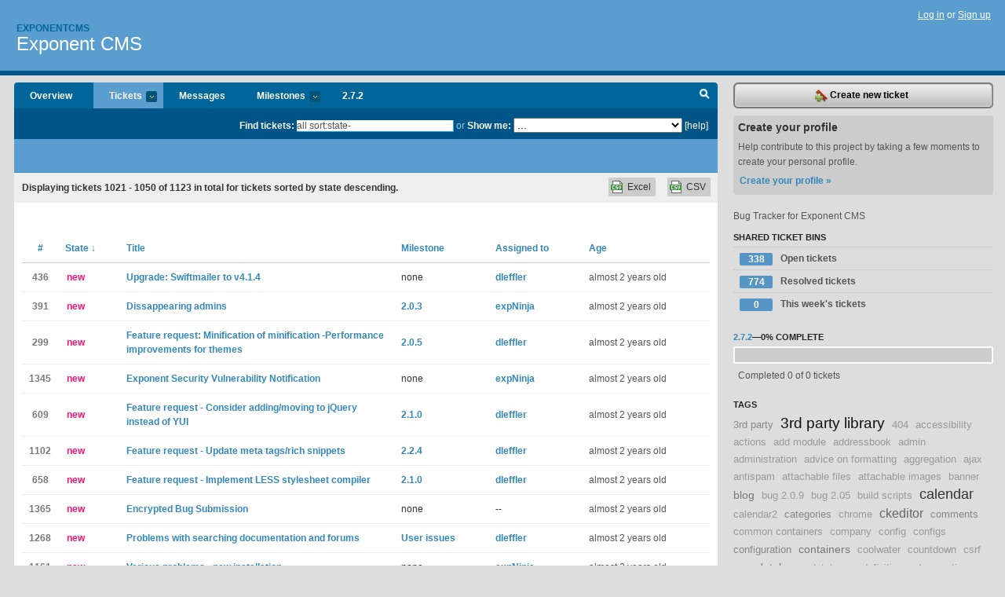

--- FILE ---
content_type: text/html; charset=utf-8
request_url: https://exponentcms.lighthouseapp.com/projects/61783-exponent-cms/tickets/bins?page=35&q=all+sort%3Astate-
body_size: 17721
content:
<!DOCTYPE html PUBLIC "-//W3C//DTD XHTML 1.0 Transitional//EN"
	"http://www.w3.org/TR/xhtml1/DTD/xhtml1-transitional.dtd">
<html xmlns="http://www.w3.org/1999/xhtml" xml:lang="en" lang="en">
<head>
  <script type="text/javascript" charset="utf-8">document.getElementsByTagName('html')[0].className = 'csshidden';</script>
  <meta http-equiv="Content-type" content="text/html; charset=utf-8" />
  <meta name="csrf-param" content="authenticity_token"/>
<meta name="csrf-token" content="43928b84322f93a2ea7819bfdc1f60b573c2c47ead8e9848ca6c0b604c3ecaa0"/>
  <title>Tickets - Exponent CMS - exponentcms</title>
  <link rel="shortcut icon" href="/images/lh2/app/favicon.gif" type="image/gif" />

  <link href="&#47;stylesheets&#47;all.css?1695795671" media="screen" rel="stylesheet" type="text/css" />

  <script src="/javascripts/all.js?1695795671" type="text/javascript"></script>
  <script src="/javascripts/lh2/application.js?1695795671" type="text/javascript"></script>

  <script src="/javascripts/code.js?1695795671" type="text/javascript"></script>

  
  <style type="text/css">
    
  </style>
  <!--[if lt IE 7]>
    <link href="&#47;stylesheets&#47;lh2&#47;curb-stomp.css?1695795671" media="screen" rel="stylesheet" type="text/css" />
  <![endif]-->
  <!--[if IE 7]>
    <link href="&#47;stylesheets&#47;lh2&#47;ie7.css?1695795671" media="screen" rel="stylesheet" type="text/css" />
  <![endif]-->
  <link href="&#47;stylesheets&#47;lh2&#47;print.css?1695795671" media="print" rel="stylesheet" type="text/css" />
  <script type="text/javascript" charset="utf-8">
    if(typeof Lighthouse == 'undefined')
      var Lighthouse = {};

      Lighthouse.authenticityToken = '43928b84322f93a2ea7819bfdc1f60b573c2c47ead8e9848ca6c0b604c3ecaa0';
  </script>

    
    <link href="https://exponentcms.lighthouseapp.com/projects/61783-exponent-cms/events.atom" rel="alternate" title="Exponent CMS events" type="application/atom+xml" />
  
  <script type="text/javascript" charset="utf-8">
    document.observe('dom:loaded', function() {
      Lighthouse.init();
      var flashNotice = "";
      var flashError  = "";
      if(flashNotice) Flash.notice(flashNotice, true);
      if(flashError)  Flash.errors(flashError, true);
      
    });
   
  </script>
</head>
<body class="webkit tickets-index">
  <!-- container -->
  <div id="container">
    <!-- header -->
    <div id="header" class="clear">
      <ul id="sec-nav">
      </ul>
      <div id="titles">
        <h1>
            <strong id="account-name"><a href="/">Exponentcms</a></strong>
            <a href="/projects/61783-exponent-cms" class="pname">Exponent CMS</a>
        </h1>
      </div>
        <span class="signin">
          <a href="https://lighthouseapp.com/login?to=https%3A%2F%2Fexponentcms.lighthouseapp.com%2Fprojects%2F61783-exponent-cms%2Ftickets%2Fbins%3Fpage%3D35%26q%3Dall%2Bsort%253Astate-">Log in</a> or
          <a href="/users/new?to=https%3A%2F%2Fexponentcms.lighthouseapp.com%2Fprojects%2F61783-exponent-cms%2Ftickets%2Fbins%3Fpage%3D35%26q%3Dall%2Bsort%253Astate-">Sign up</a>
        </span>
    </div>
    <!-- /header -->

    <!-- content -->
    <div id="content">
      
      <!-- main -->
      <div id="main">
        <div id="project-nav">
          <ul>

                <li  class="submenu-tab" id="t-proj">
          <a href="/projects/61783-exponent-cms/overview" title="Overview for the Exponent CMS project">Overview</a>
                </li>
              <li class="submenu-tab selected" id="t-menu">
              <a href="/projects/61783-exponent-cms/tickets">Tickets <em>more</em></a>
                <ul class="submenu wbadges" style="display:none">
                  <li class="bin shared" id="menu_ticket_bin_216622">
<a href="/projects/61783-exponent-cms/tickets/bins/216622" title="Query: state:open">                      <span class="badge">338</span>
                      Open tickets
</a>                  </li>
                  <li class="bin shared" id="menu_ticket_bin_216623">
<a href="/projects/61783-exponent-cms/tickets/bins/216623" title="Query: state:resolved">                      <span class="badge">774</span>
                      Resolved tickets
</a>                  </li>
                  <li class="bin shared" id="menu_ticket_bin_216624">
<a href="/projects/61783-exponent-cms/tickets/bins/216624" title="Query: created:&#39;this week&#39;">                      <span class="badge">0</span>
                      This week&#39;s tickets
</a>                  </li>
                    <li><a href="/projects/61783-exponent-cms/tickets?q=all">All tickets</a></li>
                    <li><a href="/projects/61783-exponent-cms/tickets?q=created%3Atoday">Today&#39;s tickets</a></li>
                    <li><a href="/projects/61783-exponent-cms/tickets?q=watched%3Ame">Tickets I&#39;m watching</a></li>
                    <li><a href="/projects/61783-exponent-cms/tickets?q=responsible%3Ame">Assigned to me</a></li>
                    <li><a href="/projects/61783-exponent-cms/tickets?q=reported_by%3Ame">Reported by me</a></li>
                    <li><a href="/projects/61783-exponent-cms/tickets?q=state%3Aopen">Open tickets</a></li>
                    <li><a href="/projects/61783-exponent-cms/tickets?q=state%3Aclosed">Closed tickets</a></li>
                    <li><a href="/projects/61783-exponent-cms/tickets?q=responsible%3A%27ContentCzar%27">ContentCzar's tickets</a></li>
                    <li><a href="/projects/61783-exponent-cms/tickets?q=responsible%3A%27dleffler%27">dleffler's tickets</a></li>
                    <li><a href="/projects/61783-exponent-cms/tickets?q=responsible%3A%27expNinja%27">expNinja's tickets</a></li>
                    <li><a href="/projects/61783-exponent-cms/tickets?q=responsible%3A%27fred+%28at+oicgroup%29%27">fred (at oicgroup)'s tickets</a></li>
                    <li><a href="/projects/61783-exponent-cms/tickets?q=responsible%3A%27pebcak_error%27">pebcak_error's tickets</a></li>
                    <li><a href="/projects/61783-exponent-cms/tickets?q=responsible%3A%27rasseljandavid+%28at+gmail%29%27">rasseljandavid (at gmail)'s tickets</a></li>
                    <li><a href="/projects/61783-exponent-cms/tickets?q=responsible%3A%27rob+%28at+triple-8%29%27">rob (at triple-8)'s tickets</a></li>
                    <li><a href="/projects/61783-exponent-cms/tickets?q=responsible%3A%27Ron+Miller%27">Ron Miller's tickets</a></li>
                </ul>
              </li>
              <li><a href="/projects/61783-exponent-cms/messages">Messages</a></li>
              <li class="submenu-tab" id="t-milestone">
                <a href="/projects/61783-exponent-cms/milestones/all">Milestones <em>more</em></a>
                <ul class="submenu wbadges" style="display:none">
                  <li>
<a href="/projects/61783-exponent-cms/milestones/242331-272">                      <span class="badge">0</span>
                      2.7.2
</a>                  </li>
                  <li>
<a href="/projects/61783-exponent-cms/milestones/230879-300">                      <span class="badge">6</span>
                      3.5.0
</a>                  </li>
                  <li>
<a href="/projects/61783-exponent-cms/milestones/203192-user-issue">                      <span class="badge">20</span>
                      User issues
</a>                  </li>
                </ul>
              </li>

            <li>
                <a href="/projects/61783-exponent-cms/milestones/current">2.7.2</a>
            </li>
            <li id="quick-search"><a href="#" onclick="$('quick-search-bar').toggle(); $('q').focus(); return false">Search</a></li>
          </ul>
        </div>

        <div id="quick-search-bar" style="">
<form action="/projects/61783-exponent-cms/tickets" id="search-form" method="get">            <label for="q">Find tickets:</label> <input type="search" id="q" name="q" value="all sort:state-" />
              or <label>Show me:</label> <select id="filter" name="filter"><option value="">...</option>
<option value="all">All tickets</option>
<option value="created:today">Today&#39;s tickets</option>
<option value="watched:me">Tickets I&#39;m watching</option>
<option value="responsible:me">Assigned to me</option>
<option value="reported_by:me">Reported by me</option>
<option value="state:open">Open tickets</option>
<option value="state:closed">Closed tickets</option>
<option value="responsible:&#39;ContentCzar&#39;">ContentCzar's tickets</option>
<option value="responsible:&#39;dleffler&#39;">dleffler's tickets</option>
<option value="responsible:&#39;expNinja&#39;">expNinja's tickets</option>
<option value="responsible:&#39;fred (at oicgroup)&#39;">fred (at oicgroup)'s tickets</option>
<option value="responsible:&#39;pebcak_error&#39;">pebcak_error's tickets</option>
<option value="responsible:&#39;rasseljandavid (at gmail)&#39;">rasseljandavid (at gmail)'s tickets</option>
<option value="responsible:&#39;rob (at triple-8)&#39;">rob (at triple-8)'s tickets</option>
<option value="responsible:&#39;Ron Miller&#39;">Ron Miller's tickets</option></select>

            <a href="#search-help" id="search-help-trigger">[help]</a>
            <div id="search-help" style="display:none">
              <div class="popup">
                <h3>Keyword searching</h3>
<div class="popup-content">
  <table class="help-tbl" cellspacing="0" cellpadding="0">
    <tr>
      <th>Type</th>
      <th>To find</th>
    </tr>
    <tr>
      <td class="query">responsible:me</td>
      <td>tickets assigned to you</td>
    </tr>
    <tr>
      <td class="query">tagged:"@high"</td>
      <td>tickets tagged @high</td>
    </tr>
    <tr>
      <td class="query">milestone:next</td>
      <td>tickets in the upcoming milestone</td>
    </tr>
    <tr>
      <td class="query">state:invalid</td>
      <td>tickets with the state invalid</td>
    </tr>
    <tr>
      <td class="query">created:"last week"</td>
      <td>tickets created last week</td>
    </tr>
    <tr>
      <td class="query">sort:number, importance, updated</td>
      <td>tickets sorted by #, importance or updated</td>
    </tr>
    <tr>
      <td colspan="2">Combine keywords for powerful searching.</td>
    </tr>
    <tr class="plinks">
      <td colspan="2"><a href="http://help.lighthouseapp.com/faqs/getting-started/how-do-i-search-for-tickets?sso=">Use advanced searching &raquo;</a></td>
    </tr>
  </table>
</div>
              </div>
            </div>
</form>        </div>

        <div id="action-nav">
          <ul class="clear">
            


          </ul>
        </div>

        <div id="flashes">
          <div id="flash-errors" style="display:none"></div>
          <div id="flash-notice" style="display:none"></div>
        </div>
        <div id="page-top">
          

        </div>
        <div id="main-content" class="clear">
          



  <div class="sentence">
    <div id="search-sentence">Displaying tickets <b>1021&nbsp;-&nbsp;1050</b> of <b>1123</b> in total for tickets sorted by state descending.</div>
    <a class="csv" href="/projects/61783-exponent-cms/tickets.csv?limit=200&amp;page=35&amp;q=all+sort%3Astate-">CSV</a>
    <a class="csv excel" href="/projects/61783-exponent-cms/tickets.csv?excel=1&amp;limit=200&amp;page=35&amp;q=all+sort%3Astate-">Excel</a>
  </div>

<form action="/projects/61783-exponent-cms/tickets/bulk_edit" class="bulk-form" method="post"><div style="margin:0;padding:0;display:inline"><input name="authenticity_token" type="hidden" value="43928b84322f93a2ea7819bfdc1f60b573c2c47ead8e9848ca6c0b604c3ecaa0" /></div>    

    

<div id="ticket-list-wrapper" class="data-list hidden">
  <table cellspacing="0" cellpadding="0"  class="data issues">
    <thead>
      <tr>
        <th class="bulk_check_header"><input type="checkbox" id="edit-all-toggle" /></th>
        <th class="hfirst" style="width:25px;text-align:center"><a href="/projects/61783-exponent-cms/tickets/bins?page=35&amp;q=all+sort%3Anumber" class="">#</a></th>
        <th><a href="/projects/61783-exponent-cms/tickets/bins?page=35&amp;q=all+sort%3Astate%2B" class="sorted">State <span class='desc'>&darr;</span></a></th>
        <th><a href="/projects/61783-exponent-cms/tickets/bins?page=35&amp;q=all+sort%3Atitle" class="">Title</a></th>
        <th>
            <a href="/projects/61783-exponent-cms/tickets/bins?page=35&amp;q=all+sort%3Amilestone" class="">Milestone</a>
        </th>
        <th><a href="/projects/61783-exponent-cms/tickets/bins?page=35&amp;q=all+sort%3Aresponsible" class="">Assigned to</a></th>
        <th class="hlast">
          <a href="/projects/61783-exponent-cms/tickets/bins?page=35&amp;q=all+sort%3Aupdated" class="">Age</a>
        </th>
      </tr>
    </thead>
    <tbody id="open-tickets">
      <tr title="Swiftmailer v4.1.4 has been released, main fix is to attachments and since we don&#39;t use them, this would only be to do it as an incremental upgrade.

In particular, most of our plugins throw &#39;Trying to get property of non-object&#39;, &#39;Undefined offset&#39;, and &#39;Undefined index&#39; warnings since we don&#39;t properly check to see if the property&#47;index exists before accessing it." id="ticket-436">
        <td class="bulk_checkbox"><input class="edit-flag" id="edit_ticket_3920294" name="edit_ticket[]" type="checkbox" value="436" /></td>
        <td class="tnum" style="text-align:center"><a href="https://exponentcms.lighthouseapp.com/projects/61783/tickets/436-upgrade-swiftmailer-to-v414">436</a></td>
        <td class="ttstate"><span class="tstate" style="color:#ff1177">new</span></td>
        <td class="issue st-new"><a href="https://exponentcms.lighthouseapp.com/projects/61783/tickets/436-upgrade-swiftmailer-to-v414">Upgrade: Swiftmailer to v4.1.4</a></td>
        <td>none</td>
        <td><a href="/users/138454">dleffler</a></td>
        <td class="date">almost 2 years old</td>
      </tr>
      <tr title="I have two sites now that report that admin privs (administrator checked in user screen) disappear mysteriously. this happened most recently while user was creating new users on the system." id="ticket-391">
        <td class="bulk_checkbox"><input class="edit-flag" id="edit_ticket_3779751" name="edit_ticket[]" type="checkbox" value="391" /></td>
        <td class="tnum" style="text-align:center"><a href="https://exponentcms.lighthouseapp.com/projects/61783/tickets/391-dissappearing-admins">391</a></td>
        <td class="ttstate"><span class="tstate" style="color:#ff1177">new</span></td>
        <td class="issue st-new"><a href="https://exponentcms.lighthouseapp.com/projects/61783/tickets/391-dissappearing-admins">Dissappearing admins</a></td>
        <td><a href="https://exponentcms.lighthouseapp.com/projects/61783/milestones/127532-203">2.0.3</a></td>
        <td><a href="/users/119677">expNinja</a></td>
        <td class="date">almost 2 years old</td>
      </tr>
      <tr title="At least 5 requests for javascript files need to be made:

1) YUI2 js files
2) YUI3 js loader
3) src files in {script} tag for view templates
4) the individual theme&#39;s js files
5) exponent.js.php

This is 4 too many.  As for the first 4, they can easily be combined into one:

1) I recommend in expJavascript, combine the YUI2, YUI3 and src files that are passed to the minifier in one shot rather than separating them out.  i.e. the same as what is done in the CSS minifier in expCSS.
2) Also in expTheme::head you can define an optional array of javascript files for your specific theme which can also be then passed on to the minifier in expJavascript.  Alternatively you could simply pick up all the files that are located in &#47;theme..." id="ticket-299">
        <td class="bulk_checkbox"><input class="edit-flag" id="edit_ticket_3493288" name="edit_ticket[]" type="checkbox" value="299" /></td>
        <td class="tnum" style="text-align:center"><a href="https://exponentcms.lighthouseapp.com/projects/61783/tickets/299-performance-improvements-for-themes">299</a></td>
        <td class="ttstate"><span class="tstate" style="color:#ff1177">new</span></td>
        <td class="issue st-new"><a href="https://exponentcms.lighthouseapp.com/projects/61783/tickets/299-performance-improvements-for-themes">Feature request: Minification of minification -Performance improvements for themes</a></td>
        <td><a href="https://exponentcms.lighthouseapp.com/projects/61783/milestones/135010-205">2.0.5</a></td>
        <td><a href="/users/138454">dleffler</a></td>
        <td class="date">almost 2 years old</td>
      </tr>
      <tr title="Hello,

High-Tech Bridge Security Research Lab has discovered a security vulnerability in Exponent.

Preview available here: [https:&#47;&#47;www.htbridge.com&#47;advisory&#47;HTB23290](https:&#47;&#47;www.htbridge.com&#47;advisory&#47;HTB23290)

Developers can contact us by email for details: advisory (at) htbridge.com

For any questions related to this notification message - please visit our General Information &amp; Disclosure Policy page: [https:&#47;&#47;www.htbridge.com&#47;advisory&#47;disclosure_policy.html](https:&#47;&#47;www.htbridge.com&#47;advisory&#47;disclosure_policy.html)

Best regards,
High-Tech Bridge Security Research Lab" id="ticket-1345">
        <td class="bulk_checkbox"><input class="edit-flag" id="edit_ticket_7198889" name="edit_ticket[]" type="checkbox" value="1345" /></td>
        <td class="tnum" style="text-align:center"><a href="https://exponentcms.lighthouseapp.com/projects/61783/tickets/1345-exponent-security-vulnerability-notification">1345</a></td>
        <td class="ttstate"><span class="tstate" style="color:#ff1177">new</span></td>
        <td class="issue st-new"><a href="https://exponentcms.lighthouseapp.com/projects/61783/tickets/1345-exponent-security-vulnerability-notification">Exponent Security Vulnerability Notification</a></td>
        <td>none</td>
        <td><a href="/users/119677">expNinja</a></td>
        <td class="date">almost 2 years old</td>
      </tr>
      <tr title="Although YUI is more of a javascript framework, jQuery is in greater implementation and has more available code (widgets, plugins, etc...)" id="ticket-609">
        <td class="bulk_checkbox"><input class="edit-flag" id="edit_ticket_4402858" name="edit_ticket[]" type="checkbox" value="609" /></td>
        <td class="tnum" style="text-align:center"><a href="https://exponentcms.lighthouseapp.com/projects/61783/tickets/609-feature-request-consider-addingmoving-to-jquery-instead-of-yui">609</a></td>
        <td class="ttstate"><span class="tstate" style="color:#ff1177">new</span></td>
        <td class="issue st-new"><a href="https://exponentcms.lighthouseapp.com/projects/61783/tickets/609-feature-request-consider-addingmoving-to-jquery-instead-of-yui">Feature request - Consider adding&#47;moving to jQuery instead of YUI</a></td>
        <td><a href="https://exponentcms.lighthouseapp.com/projects/61783/milestones/107378-21">2.1.0</a></td>
        <td><a href="/users/138454">dleffler</a></td>
        <td class="date">almost 2 years old</td>
      </tr>
      <tr title="It appears that meta keywords are no longer used by search engines and Bing may possibly penalize your rankings if your keywords don&#39;t match your content.

Furthermore, there are some newer tags we don&#39;t support (yet) such as Authorship Markup we could easily implement as a user profile extension (Google+ account required) (rel-author, rel-me, &amp; rel-publisher)

There is also an image meta tag using og:image which is primarily used when embedding links on Facebook, but appears to also be used by Google search hits.  OR Rich Snippets https:&#47;&#47;support.google.com&#47;webmasters&#47;answer&#47;99170?hl=en&amp;ref_topic=21997" id="ticket-1102">
        <td class="bulk_checkbox"><input class="edit-flag" id="edit_ticket_5790890" name="edit_ticket[]" type="checkbox" value="1102" /></td>
        <td class="tnum" style="text-align:center"><a href="https://exponentcms.lighthouseapp.com/projects/61783/tickets/1102-feature-request-update-meta-tags-available">1102</a></td>
        <td class="ttstate"><span class="tstate" style="color:#ff1177">new</span></td>
        <td class="issue st-new"><a href="https://exponentcms.lighthouseapp.com/projects/61783/tickets/1102-feature-request-update-meta-tags-available">Feature request - Update meta tags&#47;rich snippets</a></td>
        <td><a href="https://exponentcms.lighthouseapp.com/projects/61783/milestones/183114-224">2.2.4</a></td>
        <td><a href="/users/138454">dleffler</a></td>
        <td class="date">almost 2 years old</td>
      </tr>
      <tr title="In recent discussions on irc, it was noted that we might want to begin to implement the LESS css compiler package which ehances stylesheet creation by allowing variables and treats stylesheets like Smarty uses templates for html.  LESS is used by Twitter Bootstrap and Font Awesome, but would also be useful even if used standalone.
http:&#47;&#47;lesscss.org and there is a php implementation http:&#47;&#47;leafo.net&#47;lessphp" id="ticket-658">
        <td class="bulk_checkbox"><input class="edit-flag" id="edit_ticket_4552618" name="edit_ticket[]" type="checkbox" value="658" /></td>
        <td class="tnum" style="text-align:center"><a href="https://exponentcms.lighthouseapp.com/projects/61783/tickets/658-feature-request-implement-less-stylesheet-compiler">658</a></td>
        <td class="ttstate"><span class="tstate" style="color:#ff1177">new</span></td>
        <td class="issue st-new"><a href="https://exponentcms.lighthouseapp.com/projects/61783/tickets/658-feature-request-implement-less-stylesheet-compiler">Feature request - Implement LESS stylesheet compiler</a></td>
        <td><a href="https://exponentcms.lighthouseapp.com/projects/61783/milestones/107378-21">2.1.0</a></td>
        <td><a href="/users/138454">dleffler</a></td>
        <td class="date">almost 2 years old</td>
      </tr>
      <tr title="Please provide an encrypted channel for bug submissions. Preferably via E-Mail (GPG or S&#47;MIME) or (less desired) the possibility to submit hidden tickets.

Best regards,
Julian" id="ticket-1365">
        <td class="bulk_checkbox"><input class="edit-flag" id="edit_ticket_7326125" name="edit_ticket[]" type="checkbox" value="1365" /></td>
        <td class="tnum" style="text-align:center"><a href="https://exponentcms.lighthouseapp.com/projects/61783/tickets/1365-encrypted-bug-submission">1365</a></td>
        <td class="ttstate"><span class="tstate" style="color:#ff1177">new</span></td>
        <td class="issue st-new"><a href="https://exponentcms.lighthouseapp.com/projects/61783/tickets/1365-encrypted-bug-submission">Encrypted Bug Submission</a></td>
        <td>none</td>
        <td>--</td>
        <td class="date">almost 2 years old</td>
      </tr>
      <tr title="1. When searching in the documentation, clicking to see a second page of search hits produces:

Not Found

The requested URL &#47;search&#47;search&#47;search_string&#47;featured+event&#47;__utma&#47;47371635.1590283390.1399901396.1422522450.1422540083.16&#47;__utmz&#47;47371635.1422540083.16.11.utmccn=(referral)|utmcsr=exponentcms.lighthouseapp.com|utmcct=&#47;projects&#47;61783&#47;tickets&#47;1193-menu-access-to-tabbed-text|utmcmd=referral&#47;route_sanitized&#47;1&#47;page&#47;2 was not found on this server.

Additionally, a 404 Not Found error was encountered while trying to use an ErrorDocument to handle the request.

2. Searching on forums is always taking me to the page showing patch information - see screen shot

3. If I click on the link &quot;Exponent Content Management System&quot; on thi..." id="ticket-1268">
        <td class="bulk_checkbox"><input class="edit-flag" id="edit_ticket_6586543" name="edit_ticket[]" type="checkbox" value="1268" /></td>
        <td class="tnum" style="text-align:center"><a href="https://exponentcms.lighthouseapp.com/projects/61783/tickets/1268-problems-with-searching-documentation-and-forums">1268</a></td>
        <td class="ttstate"><span class="tstate" style="color:#ff1177">new</span></td>
        <td class="issue st-new"><a href="https://exponentcms.lighthouseapp.com/projects/61783/tickets/1268-problems-with-searching-documentation-and-forums">Problems with searching documentation and forums</a></td>
        <td><a href="https://exponentcms.lighthouseapp.com/projects/61783/milestones/203192-user-issue">User issues</a></td>
        <td><a href="/users/138454">dleffler</a></td>
        <td class="date">almost 2 years old</td>
      </tr>
      <tr title="Domain name: sandtoft.slx-online.biz - development site

Patch #1 for v2.3.0 installation error at end of install:

Smarty reported: Syntax error in template &quot;&#47;home&#47;linweb30&#47;s&#47;sandtoft.slx-online.biz&#47;user&#47;htdocs&#47;framework&#47;modules&#47;administration&#47;views&#47;administration&#47;install_extension_finish.tpl&quot; on line 86 &quot;{icon button=true link$redirect text=&#39;Back&#39;|gettext}&quot; too many shorthand attributes 


Error message:

This is displayed at the bottom of the screen with error reporting on:

Warning: preg_match_all(): Compilation failed: unrecognized character after (?&lt; at offset 3 in &#47;home&#47;linweb30&#47;s&#47;sandtoft.slx-online.biz&#47;user&#47;htdocs&#47;framework&#47;core&#47;subsystems&#47;expUtil.php on line 267" id="ticket-1161">
        <td class="bulk_checkbox"><input class="edit-flag" id="edit_ticket_6183856" name="edit_ticket[]" type="checkbox" value="1161" /></td>
        <td class="tnum" style="text-align:center"><a href="https://exponentcms.lighthouseapp.com/projects/61783/tickets/1161-various-problems-new-installation">1161</a></td>
        <td class="ttstate"><span class="tstate" style="color:#ff1177">new</span></td>
        <td class="issue st-new"><a href="https://exponentcms.lighthouseapp.com/projects/61783/tickets/1161-various-problems-new-installation">Various problems - new installation</a></td>
        <td>none</td>
        <td><a href="/users/119677">expNinja</a></td>
        <td class="date">almost 2 years old</td>
      </tr>
      <tr title="If you select Showcase or Downloadable, the next item tends to run into the previous item (including add link) and the graphic tends to be repeated.

Not sure if this is only the portfolio module (or if it was induced by recent category addition)" id="ticket-505">
        <td class="bulk_checkbox"><input class="edit-flag" id="edit_ticket_4036272" name="edit_ticket[]" type="checkbox" value="505" /></td>
        <td class="tnum" style="text-align:center"><a href="https://exponentcms.lighthouseapp.com/projects/61783/tickets/505-bug-improper-text-flow-around-attached-files-all-but-gallery-portfolio-only">505</a></td>
        <td class="ttstate"><span class="tstate" style="color:#ff1177">new</span></td>
        <td class="issue st-new"><a href="https://exponentcms.lighthouseapp.com/projects/61783/tickets/505-bug-improper-text-flow-around-attached-files-all-but-gallery-portfolio-only">Bug: Improper text flow around attached files (portfolio only?)</a></td>
        <td><a href="https://exponentcms.lighthouseapp.com/projects/61783/milestones/135010-205">2.0.5</a></td>
        <td><a href="/users/138454">dleffler</a></td>
        <td class="date">almost 2 years old</td>
      </tr>
      <tr title="Though it may apply to other modules as well, it might be nice to have a &#39;delete multiple images&#39; command similar to how we add multiple images" id="ticket-1254">
        <td class="bulk_checkbox"><input class="edit-flag" id="edit_ticket_6529456" name="edit_ticket[]" type="checkbox" value="1254" /></td>
        <td class="tnum" style="text-align:center"><a href="https://exponentcms.lighthouseapp.com/projects/61783/tickets/1254-feature-request-ability-to-delete-multiple-photo-album-items-at-once">1254</a></td>
        <td class="ttstate"><span class="tstate" style="color:#ff1177">new</span></td>
        <td class="issue st-new"><a href="https://exponentcms.lighthouseapp.com/projects/61783/tickets/1254-feature-request-ability-to-delete-multiple-photo-album-items-at-once">Feature request: ability to delete multiple photo album items at once</a></td>
        <td><a href="https://exponentcms.lighthouseapp.com/projects/61783/milestones/207554-233">2.3.3</a></td>
        <td><a href="/users/138454">dleffler</a></td>
        <td class="date">almost 2 years old</td>
      </tr>
      <tr title="Debugging lead me to a 400 Bad Request that was from the combined files being sent to the minifier.  For some reason the number of files being sent to it is too high for it.  Changing the following in exponent.js.php fixes it for me:

EXPONENT.YUI3_CONFIG = {
    combine:&lt;?php echo (MINIFY==1)?1:0; ?&gt;,

To:

EXPONENT.YUI3_CONFIG = {
    combine:false," id="ticket-348">
        <td class="bulk_checkbox"><input class="edit-flag" id="edit_ticket_3669426" name="edit_ticket[]" type="checkbox" value="348" /></td>
        <td class="tnum" style="text-align:center"><a href="https://exponentcms.lighthouseapp.com/projects/61783/tickets/348-yui-javascript-breaks-in-my-201-install-exponentjsphp">348</a></td>
        <td class="ttstate"><span class="tstate" style="color:#ff1177">new</span></td>
        <td class="issue st-new"><a href="https://exponentcms.lighthouseapp.com/projects/61783/tickets/348-yui-javascript-breaks-in-my-201-install-exponentjsphp">YUI Javascript breaks in my 2.0.1 install (exponent.js.php)</a></td>
        <td>none</td>
        <td><a href="/users/119677">expNinja</a></td>
        <td class="date">almost 2 years old</td>
      </tr>
      <tr title="Since bootstrap2&#47;3 themes (and the core css files) depend on the less compiler working, we need to check for the creation of css folder and files if needed.  Many of the associated css folders are not shipped empty and are created on the fly by the compilation. We also don&#39;t&#39; seem to throw out a warning if we&#39;re unable to create the folder&#47;copy the file and should do so.

* add sanity check which determines if a new css folder can be created and a new css file copied into that folder
* add a development warning if the css file isn&#39;t copied into place after compilation" id="ticket-1350">
        <td class="bulk_checkbox"><input class="edit-flag" id="edit_ticket_7229363" name="edit_ticket[]" type="checkbox" value="1350" /></td>
        <td class="tnum" style="text-align:center"><a href="https://exponentcms.lighthouseapp.com/projects/61783/tickets/1350-feature-request-need-sanity-check-for-creation-of-css-folderfile">1350</a></td>
        <td class="ttstate"><span class="tstate" style="color:#ff1177">new</span></td>
        <td class="issue st-new"><a href="https://exponentcms.lighthouseapp.com/projects/61783/tickets/1350-feature-request-need-sanity-check-for-creation-of-css-folderfile">Feature request: need sanity check for creation of css folder&#47;file</a></td>
        <td><a href="https://exponentcms.lighthouseapp.com/projects/61783/milestones/218014-238">2.3.8</a></td>
        <td><a href="/users/138454">dleffler</a></td>
        <td class="date">almost 2 years old</td>
      </tr>
      <tr title="Working to get more of the a tags&#47;links converted to become true bootstrap buttons" id="ticket-1101">
        <td class="bulk_checkbox"><input class="edit-flag" id="edit_ticket_5781428" name="edit_ticket[]" type="checkbox" value="1101" /></td>
        <td class="tnum" style="text-align:center"><a href="https://exponentcms.lighthouseapp.com/projects/61783/tickets/1101-feature-request-better-bootstrap-button-integration">1101</a></td>
        <td class="ttstate"><span class="tstate" style="color:#ff1177">new</span></td>
        <td class="issue st-new"><a href="https://exponentcms.lighthouseapp.com/projects/61783/tickets/1101-feature-request-better-bootstrap-button-integration">Feature request - Better bootstrap &#39;button&#39; integration</a></td>
        <td><a href="https://exponentcms.lighthouseapp.com/projects/61783/milestones/183114-224">2.2.4</a></td>
        <td><a href="/users/138454">dleffler</a></td>
        <td class="date">almost 2 years old</td>
      </tr>
      <tr title="By reading the following link I was able to generate a csv file that I thought I could use to import products. [http:&#47;&#47;docs.exponentcms.org&#47;docs&#47;import-products](http:&#47;&#47;docs.exponentcms.org&#47;docs&#47;import-products)

I inserted my information into the csv but I&#39;m not sure what goes in some of the fields. These fields are currently blank: parent_id, child_rank, meta_title, meta_keywords. With the fields being blank the import process won&#39;t complete.

Also when I turned error reporting on I get the following error message:

@@@ html
Warning: Creating default object from empty value in &#47;home&#47;shevet0&#47;buyplasmaparts.com&#47;framework&#47;modules&#47;ecommerce&#47;controllers&#47;storeController.php on line 2581
@@@" id="ticket-1270">
        <td class="bulk_checkbox"><input class="edit-flag" id="edit_ticket_6594484" name="edit_ticket[]" type="checkbox" value="1270" /></td>
        <td class="tnum" style="text-align:center"><a href="https://exponentcms.lighthouseapp.com/projects/61783/tickets/1270-importing-products-from-csv">1270</a></td>
        <td class="ttstate"><span class="tstate" style="color:#ff1177">new</span></td>
        <td class="issue st-new"><a href="https://exponentcms.lighthouseapp.com/projects/61783/tickets/1270-importing-products-from-csv">Importing Products from CSV</a></td>
        <td>none</td>
        <td><a href="/users/119677">expNinja</a></td>
        <td class="date">almost 2 years old</td>
      </tr>
      <tr title="We need to update our toolbar configurations to the new v4 style (even though the v3 style still works) since it prevents custom plugins from working.

Both the old and new format should work in the custom configuration though." id="ticket-1025">
        <td class="bulk_checkbox"><input class="edit-flag" id="edit_ticket_5415092" name="edit_ticket[]" type="checkbox" value="1025" /></td>
        <td class="tnum" style="text-align:center"><a href="https://exponentcms.lighthouseapp.com/projects/61783/tickets/1025-feature-request-update-ckeditor-toolbar-configuraton-to-new-v4-format">1025</a></td>
        <td class="ttstate"><span class="tstate" style="color:#ff1177">new</span></td>
        <td class="issue st-new"><a href="https://exponentcms.lighthouseapp.com/projects/61783/tickets/1025-feature-request-update-ckeditor-toolbar-configuraton-to-new-v4-format">Feature request - Update ckeditor toolbar configuraton to new v4 format</a></td>
        <td><a href="https://exponentcms.lighthouseapp.com/projects/61783/milestones/170212-221">2.2.1</a></td>
        <td><a href="/users/138454">dleffler</a></td>
        <td class="date">almost 2 years old</td>
      </tr>
      <tr title="When I updated to the new version of exponent, I went through the user access to make sure everything was correct.  Removed old users access, that kind of thing.  I also made sure the current users belonged to the group account for access to the site.  The group user settings were off for the pages but the users were still part of the group.  I set each of the pages to be part of the group again. However, when I log in as a regular user (i.e. non-administrator), I cannot see the tab pages.  All that is showing is the home page.  When I log in as administrator, everything is there.  Am I missing a step for my users to be able to see the pages?" id="ticket-1144">
        <td class="bulk_checkbox"><input class="edit-flag" id="edit_ticket_6087093" name="edit_ticket[]" type="checkbox" value="1144" /></td>
        <td class="tnum" style="text-align:center"><a href="https://exponentcms.lighthouseapp.com/projects/61783/tickets/1144-group-user-information-not-updating">1144</a></td>
        <td class="ttstate"><span class="tstate" style="color:#ff1177">new</span></td>
        <td class="issue st-new"><a href="https://exponentcms.lighthouseapp.com/projects/61783/tickets/1144-group-user-information-not-updating">Group User Information not updating</a></td>
        <td>none</td>
        <td>--</td>
        <td class="date">almost 2 years old</td>
      </tr>
      <tr title="Currently untested, but would be the engine used (or something similar) for loading sample sites (via xxx.eql files).  May also include the old-school importer&#47;exporter modules.  FWIW, the links in the exponent menu have simply been commented out sice beta1 (or maybe earlier." id="ticket-284">
        <td class="bulk_checkbox"><input class="edit-flag" id="edit_ticket_3472055" name="edit_ticket[]" type="checkbox" value="284" /></td>
        <td class="tnum" style="text-align:center"><a href="https://exponentcms.lighthouseapp.com/projects/61783/tickets/284-return-backup-subsystem-to-operation-for-importexport-of-eql-files">284</a></td>
        <td class="ttstate"><span class="tstate" style="color:#ff1177">new</span></td>
        <td class="issue st-new"><a href="https://exponentcms.lighthouseapp.com/projects/61783/tickets/284-return-backup-subsystem-to-operation-for-importexport-of-eql-files">Return &#39;backup&#39; subsystem to operation for import&#47;export of eql files</a></td>
        <td><a href="https://exponentcms.lighthouseapp.com/projects/61783/milestones/107286-stable">Stable</a></td>
        <td><a href="/users/138454">dleffler</a></td>
        <td class="date">almost 2 years old</td>
      </tr>
      <tr title="In recent discussions on irc, it was noted that we might want to begin to split out the themes into a separate git repo as a submodule which would add greating flexibility and customization.
http:&#47;&#47;git-scm.com&#47;book&#47;en&#47;Git-Tools-Submodules" id="ticket-659">
        <td class="bulk_checkbox"><input class="edit-flag" id="edit_ticket_4552634" name="edit_ticket[]" type="checkbox" value="659" /></td>
        <td class="tnum" style="text-align:center"><a href="https://exponentcms.lighthouseapp.com/projects/61783/tickets/659-feature-request-split-out-themes-into-a-separate-git-repo-as-a-git-submodule">659</a></td>
        <td class="ttstate"><span class="tstate" style="color:#ff1177">new</span></td>
        <td class="issue st-new"><a href="https://exponentcms.lighthouseapp.com/projects/61783/tickets/659-feature-request-split-out-themes-into-a-separate-git-repo-as-a-git-submodule">Feature request - split out themes into a separate git repo as a git submodule</a></td>
        <td><a href="https://exponentcms.lighthouseapp.com/projects/61783/milestones/107378-21">2.1.0</a></td>
        <td><a href="/users/138454">dleffler</a></td>
        <td class="date">almost 2 years old</td>
      </tr>
      <tr title="The site uses a top menu with drop-downs. In the hierarchy I have a top level under which is a single further level. This all works fine. I have also created a lot of stand-alone pages that are linked from some of the second level pages. This also works fine, except that the breadcrumbs now only show the standalone page, not the path via which it was accessed. This I expect is how it is meant to be.

What I would like to do is to pull these standalone pages into the hierarchy as a third level, but NOT include them in the menu drop-downs. So the menu would have, say, top level &quot;Top Page&quot; with &quot;Sub-page 1&quot;, &quot;Sub-page2&quot; etc. Sub-page2 might then have &quot;Sub-sub-page1&quot; etc but this should only be accessible from within the page, not from the..." id="ticket-1273">
        <td class="bulk_checkbox"><input class="edit-flag" id="edit_ticket_6615738" name="edit_ticket[]" type="checkbox" value="1273" /></td>
        <td class="tnum" style="text-align:center"><a href="https://exponentcms.lighthouseapp.com/projects/61783/tickets/1273-limiting-menu-dropdown-levels">1273</a></td>
        <td class="ttstate"><span class="tstate" style="color:#ff1177">new</span></td>
        <td class="issue st-new"><a href="https://exponentcms.lighthouseapp.com/projects/61783/tickets/1273-limiting-menu-dropdown-levels">Limiting menu dropdown levels</a></td>
        <td><a href="https://exponentcms.lighthouseapp.com/projects/61783/milestones/203192-user-issue">User issues</a></td>
        <td><a href="/users/119677">expNinja</a></td>
        <td class="date">almost 2 years old</td>
      </tr>
      <tr title="Event Registration should provide more registration and post-registration options

* Should be able to easily add multiple registrants, including non-login type registrants (family members)...the functions may already exist in option groups, etc..., but it&#39;s not intuitive if it is available.
* Registrant should optionally receive some sort of confirmation receipt (like an e-ticket) upon purchase&#47;registration.
* Registrant should be able to adjust purchased&#47;completed registration (e.g., cancel, change non-login registrants names, etc...)
* Should offer optional &#39;early registration&#39; discount...e.g., $30 before Apr 30, $45 after Apr 30" id="ticket-778">
        <td class="bulk_checkbox"><input class="edit-flag" id="edit_ticket_4854459" name="edit_ticket[]" type="checkbox" value="778" /></td>
        <td class="tnum" style="text-align:center"><a href="https://exponentcms.lighthouseapp.com/projects/61783/tickets/778-feature-request-event-registration-should-provide-more-registration-options">778</a></td>
        <td class="ttstate"><span class="tstate" style="color:#ff1177">new</span></td>
        <td class="issue st-new"><a href="https://exponentcms.lighthouseapp.com/projects/61783/tickets/778-feature-request-event-registration-should-provide-more-registration-options">Feature request - Event Registration should provide more &#39;registration&#39; options</a></td>
        <td><a href="https://exponentcms.lighthouseapp.com/projects/61783/milestones/170212-221">2.2.1</a></td>
        <td><a href="/users/138454">dleffler</a></td>
        <td class="date">almost 2 years old</td>
      </tr>
      <tr title="The following was reported when trying to edit permissions (July1st Develop Version)

Notice: Undefined index: controller in &#47;data1&#47;piusx2&#47;modules&#47;common&#47;actions&#47;userperms.php on line 68

Notice: Undefined index: action in &#47;data1&#47;piusx2&#47;modules&#47;common&#47;actions&#47;userperms.php on line 69

Notice: Undefined index: controller in &#47;data1&#47;piusx2&#47;framework&#47;core&#47;subsystems&#47;expPaginator.php on line 461

Notice: Undefined index: action in &#47;data1&#47;piusx2&#47;framework&#47;core&#47;subsystems&#47;expPaginator.php on line 462" id="ticket-223">
        <td class="bulk_checkbox"><input class="edit-flag" id="edit_ticket_3369920" name="edit_ticket[]" type="checkbox" value="223" /></td>
        <td class="tnum" style="text-align:center"><a href="https://exponentcms.lighthouseapp.com/projects/61783/tickets/223-permissions-error-when-applying-page-permissions">223</a></td>
        <td class="ttstate"><span class="tstate" style="color:#ff1177">new</span></td>
        <td class="issue st-new"><a href="https://exponentcms.lighthouseapp.com/projects/61783/tickets/223-permissions-error-when-applying-page-permissions">Permissions Error when applying Page permissions</a></td>
        <td>none</td>
        <td><a href="/users/119677">expNinja</a></td>
        <td class="date">almost 2 years old</td>
      </tr>
      <tr title="Al momento de personalizar el tema del sitio Web, se obtiene el siguiente error en pantalla:

Not Found

The requested URL &#47;exponent-2.2.3&#47;manage_themes was not found on this server.

Apache&#47;2.2.15 (CentOS) 

En el archivo de configuración, SEF_URLS se cuentra así: define(&quot;SEF_URLS&quot;,&#39;0&#39;);

Solo esta generando error cuando se quiere cambiar el tema.

Gracias por la colaboración." id="ticket-1143">
        <td class="bulk_checkbox"><input class="edit-flag" id="edit_ticket_6075841" name="edit_ticket[]" type="checkbox" value="1143" /></td>
        <td class="tnum" style="text-align:center"><a href="https://exponentcms.lighthouseapp.com/projects/61783/tickets/1143-error-exponent-with-manage_themes">1143</a></td>
        <td class="ttstate"><span class="tstate" style="color:#ff1177">new</span></td>
        <td class="issue st-new"><a href="https://exponentcms.lighthouseapp.com/projects/61783/tickets/1143-error-exponent-with-manage_themes">Error Exponent with manage_themes</a></td>
        <td><a href="https://exponentcms.lighthouseapp.com/projects/61783/milestones/190789-230">2.3.0</a></td>
        <td><a href="/users/138454">dleffler</a></td>
        <td class="date">almost 2 years old</td>
      </tr>
      <tr title="This is an &#39;in a perfect world&#39; type request to move all the direct database calls ($db object) into the model(s).  The Controller should NEVER act directly on the database, after all that is the purpose of the Model in MVC.  The Controller should act through the model to manipulate any data.

Likewise, the Controller should never really output anything without going through a &#39;view&#39;.  Though there would be some exceptions to this, esp. in regards to messages (expQueue, etc...)" id="ticket-713">
        <td class="bulk_checkbox"><input class="edit-flag" id="edit_ticket_4748996" name="edit_ticket[]" type="checkbox" value="713" /></td>
        <td class="tnum" style="text-align:center"><a href="https://exponentcms.lighthouseapp.com/projects/61783/tickets/713-feature-request-no-db-refs-in-controller-only-use-model-similar-for-output-only-w-views">713</a></td>
        <td class="ttstate"><span class="tstate" style="color:#ff1177">new</span></td>
        <td class="issue st-new"><a href="https://exponentcms.lighthouseapp.com/projects/61783/tickets/713-feature-request-no-db-refs-in-controller-only-use-model-similar-for-output-only-w-views">Feature request - Remove $db refs from Controller--ONLY use models; likewise output ONLY via Views</a></td>
        <td><a href="https://exponentcms.lighthouseapp.com/projects/61783/milestones/180615-222">2.2.2</a></td>
        <td><a href="/users/138454">dleffler</a></td>
        <td class="date">almost 2 years old</td>
      </tr>
      <tr title="GET &#47;exponent&#47;text&#47;delete&#47;id&#47;if(now()%3dsysdate()%2csleep(0)%2c0)&#47;*&#39;XOR(if(now()%3dsysdate()%2csleep(0)%2c0))OR&#39;%22XOR(if(now()%3dsysdate()%2csleep(0)%2c0))OR%22*&#47;&#47;src&#47;@footer HTTP&#47;1.1
X-Requested-With: XMLHttpRequest
Referer: http:&#47;&#47;192.168.118.1:80&#47;exponent&#47;
Cookie: PHPSESSID=e965beb8dc3e7046008f7d832de5b554; adminer_key=cdeaea5d52a8f402a28bd04980a7851b
Host: 192.168.118.1
Connection: Keep-alive
Accept-Encoding: gzip,deflate
User-Agent: Mozilla&#47;5.0 (Windows NT 6.1; WOW64) AppleWebKit&#47;537.21 (KHTML, like Gecko) Chrome&#47;41.0.2228.0 Safari&#47;537.21
Accept: *&#47;*" id="ticket-1393">
        <td class="bulk_checkbox"><input class="edit-flag" id="edit_ticket_7449796" name="edit_ticket[]" type="checkbox" value="1393" /></td>
        <td class="tnum" style="text-align:center"><a href="https://exponentcms.lighthouseapp.com/projects/61783/tickets/1393-blind-sql-injection-vulnerability-in-exponent-cms-240-3">1393</a></td>
        <td class="ttstate"><span class="tstate" style="color:#ff1177">new</span></td>
        <td class="issue st-new"><a href="https://exponentcms.lighthouseapp.com/projects/61783/tickets/1393-blind-sql-injection-vulnerability-in-exponent-cms-240-3">Blind SQL Injection Vulnerability in Exponent CMS 2.4.0 （3）</a></td>
        <td>none</td>
        <td><a href="/users/119677">expNinja</a></td>
        <td class="date">almost 2 years old</td>
      </tr>
      <tr title="We should take advantage of the html5 form control &#39;focus&#39; property to place the cursor in a control when the form is displayed.  Not sure the best route for this as in calculated focus or as a parameter." id="ticket-1106">
        <td class="bulk_checkbox"><input class="edit-flag" id="edit_ticket_5800389" name="edit_ticket[]" type="checkbox" value="1106" /></td>
        <td class="tnum" style="text-align:center"><a href="https://exponentcms.lighthouseapp.com/projects/61783/tickets/1106-feature-request-add-form-control-focus">1106</a></td>
        <td class="ttstate"><span class="tstate" style="color:#ff1177">new</span></td>
        <td class="issue st-new"><a href="https://exponentcms.lighthouseapp.com/projects/61783/tickets/1106-feature-request-add-form-control-focus">Feature request - Add form control focus</a></td>
        <td>none</td>
        <td>--</td>
        <td class="date">almost 2 years old</td>
      </tr>
      <tr title="Not sure if I&#39;ve described it correctly - this is the error I get:

@@@
[Mon Nov 21 12:13:15 2011] [error] [client XXX.XXX.XXX.XXX] File does not exist: &#47;usr&#47;local&#47;www&#47;apache22&#47;data&#47;XXXXXX&#47;.const.PATH_RELATIVE|cat:&#39;framework, referer: http:&#47;&#47;XXXXXXX&#47;
@@@

*Sometimes* when using the Cool Water theme I don&#39;t get module menus dropping down - but not always - so not exactly sure what is triggering this one.

grep shows me the PATH_RELATIVE bit is in here:

@@@
framework&#47;modules-1&#47;containermodule&#47;views&#47;Default.tpl
@@@

@@@
 22         {script  yui3mods=&quot;1&quot; unique=&quot;container-chrome&quot; src=&quot;$smarty.const.PATH_RELATIVE|cat:&#39;framework&#47;core&#47;assets&#47;js&#47;exp-container.js&#39;&quot;}
@@@

If I add the backticks (just copied from line 19 in the s..." id="ticket-406">
        <td class="bulk_checkbox"><input class="edit-flag" id="edit_ticket_3835845" name="edit_ticket[]" type="checkbox" value="406" /></td>
        <td class="tnum" style="text-align:center"><a href="https://exponentcms.lighthouseapp.com/projects/61783/tickets/406-smarty-quoting-issue-in-container-module-defaulttpl">406</a></td>
        <td class="ttstate"><span class="tstate" style="color:#ff1177">new</span></td>
        <td class="issue st-new"><a href="https://exponentcms.lighthouseapp.com/projects/61783/tickets/406-smarty-quoting-issue-in-container-module-defaulttpl">Smarty quoting issue in container module Default.tpl</a></td>
        <td>none</td>
        <td>--</td>
        <td class="date">almost 2 years old</td>
      </tr>
      <tr title="We&#39;ll need to adjust some &#39;output&#39; to become Twitter Bootstrap v4 compatible (unless the bs4 betas&#47;rcs correct this behavior).  At the very least:

* add &#39;nav-item&#39; class to menu items and tabs
* add &#39;nav-link&#39; class to menu item links and tab links

Likely we&#39;ll find more items that require some changes" id="ticket-1313">
        <td class="bulk_checkbox"><input class="edit-flag" id="edit_ticket_6944453" name="edit_ticket[]" type="checkbox" value="1313" /></td>
        <td class="tnum" style="text-align:center"><a href="https://exponentcms.lighthouseapp.com/projects/61783/tickets/1313-feature-request-bootstrap-v4-compatibility">1313</a></td>
        <td class="ttstate"><span class="tstate" style="color:#ff1177">new</span></td>
        <td class="issue st-new"><a href="https://exponentcms.lighthouseapp.com/projects/61783/tickets/1313-feature-request-bootstrap-v4-compatibility">Feature request: Bootstrap v4 compatibility</a></td>
        <td><a href="https://exponentcms.lighthouseapp.com/projects/61783/milestones/222307-300">2.5.0</a></td>
        <td><a href="/users/138454">dleffler</a></td>
        <td class="date">almost 2 years old</td>
      </tr>
      <tr title="I&#39;d like to put a request in to chage exponent terminology from &quot;Manage Navigation&quot; to &quot;Manage Pages&quot; ... It&#39;s easier for non-techies and we&#39;re managing all pages and not just the main navigation. Most users don&#39;t even know what &quot;Navigation&quot; means." id="ticket-22">
        <td class="bulk_checkbox"><input class="edit-flag" id="edit_ticket_2952903" name="edit_ticket[]" type="checkbox" value="22" /></td>
        <td class="tnum" style="text-align:center"><a href="https://exponentcms.lighthouseapp.com/projects/61783/tickets/22-manage-navigation-naming-convention-change">22</a></td>
        <td class="ttstate"><span class="tstate" style="color:#ff1177">new</span></td>
        <td class="issue st-new"><a href="https://exponentcms.lighthouseapp.com/projects/61783/tickets/22-manage-navigation-naming-convention-change">Manage Navigation Naming Convention Change</a></td>
        <td><a href="https://exponentcms.lighthouseapp.com/projects/61783/milestones/102738-beta-1">Beta 1</a></td>
        <td><a href="/users/119677">expNinja</a></td>
        <td class="date">almost 2 years old</td>
      </tr>
    </tbody>
  </table>
</div>
<div class="pagination"><a href="/projects/61783-exponent-cms/tickets/bins?page=34&amp;q=all+sort%3Astate-" class="prev_page" rel="prev">&laquo; Previous</a> <a href="/projects/61783-exponent-cms/tickets/bins?page=1&amp;q=all+sort%3Astate-" rel="start">1</a> <a href="/projects/61783-exponent-cms/tickets/bins?page=2&amp;q=all+sort%3Astate-">2</a> <span class="gap">&hellip;</span> <a href="/projects/61783-exponent-cms/tickets/bins?page=30&amp;q=all+sort%3Astate-">30</a> <a href="/projects/61783-exponent-cms/tickets/bins?page=31&amp;q=all+sort%3Astate-">31</a> <a href="/projects/61783-exponent-cms/tickets/bins?page=32&amp;q=all+sort%3Astate-">32</a> <a href="/projects/61783-exponent-cms/tickets/bins?page=33&amp;q=all+sort%3Astate-">33</a> <a href="/projects/61783-exponent-cms/tickets/bins?page=34&amp;q=all+sort%3Astate-" rel="prev">34</a> <span class="current">35</span> <a href="/projects/61783-exponent-cms/tickets/bins?page=36&amp;q=all+sort%3Astate-" rel="next">36</a> <a href="/projects/61783-exponent-cms/tickets/bins?page=37&amp;q=all+sort%3Astate-">37</a> <a href="/projects/61783-exponent-cms/tickets/bins?page=38&amp;q=all+sort%3Astate-">38</a> <a href="/projects/61783-exponent-cms/tickets/bins?page=36&amp;q=all+sort%3Astate-" class="next_page" rel="next">Next &raquo;</a></div>

</form>

        </div>
      </div>
      <!-- /main -->

      <!-- sidebar -->
      <div id="sbar">
                <span class="sbar-btn">
<a href="/projects/61783-exponent-cms/tickets/new">                    <img alt="New-ticket" src="/images/lh2/app/icons/new-ticket.png?1695795671" />
                    Create new ticket
</a>                </span>
          
<div class="attention">
  <h3>Create your profile</h3>
  <p>Help contribute to this project by taking a few moments to create your personal profile.  <a href="/users/new?to=%2Fprojects%2F61783-exponent-cms%2Ftickets%2Fbins%3Fpage%3D35%26q%3Dall%2Bsort%253Astate-" class="abutton">Create your profile »</a>
  </p>
</div>

              <div class="proj-desc"><p>Bug Tracker for Exponent CMS</p></div>

            <div class="sblock bin-block" id="private-bin-block" style="display:none">
</div>

            <div class="sblock bin-block" id="shared-bin-block" >
  <h3>Shared Ticket Bins <a href="#sortbin" id="shared-bin-sorter" style="display:none">(Sort)</a></h3>
  <ul class="stacked wbadges sortable" id="shared-ticket-bins">
    <li class="bin shared" id="list_ticket_bin_216622" >
      <span class="handle-wrapper">
        <span class="handle" style="display:none">&#x2193;&#x2191; drag</span>
      </span>
<a href="/projects/61783-exponent-cms/tickets/bins/216622" title="Query: state:open">        <span class="badge">338</span>
        Open tickets
</a>    </li>
    <li class="bin shared" id="list_ticket_bin_216623" >
      <span class="handle-wrapper">
        <span class="handle" style="display:none">&#x2193;&#x2191; drag</span>
      </span>
<a href="/projects/61783-exponent-cms/tickets/bins/216623" title="Query: state:resolved">        <span class="badge">774</span>
        Resolved tickets
</a>    </li>
    <li class="bin shared" id="list_ticket_bin_216624" >
      <span class="handle-wrapper">
        <span class="handle" style="display:none">&#x2193;&#x2191; drag</span>
      </span>
<a href="/projects/61783-exponent-cms/tickets/bins/216624" title="Query: created:&#39;this week&#39;">        <span class="badge">0</span>
        This week&#39;s tickets
</a>    </li>
  </ul>
</div>


          
  
<div class="sblock">
  <h3><a href="https://exponentcms.lighthouseapp.com/projects/61783/milestones/242331-272">2.7.2</a>&mdash;<strong>0%</strong> complete</h3>
  <div class="pbar-container">
    <div id="pbar" style="width:0%">&nbsp;</div>
  </div>
  <p>Completed 0 of 0 tickets</p>
</div>

    
<div class="sblock">
  <h3>Tags</h3>
    <div class="taglist">
      <a href="https://exponentcms.lighthouseapp.com/projects/61783-exponent-cms/tickets?q=tagged%3A%223rd+party%22" class="size1" rel="tag" title="3rd party">3rd party</a>
      <a href="https://exponentcms.lighthouseapp.com/projects/61783-exponent-cms/tickets?q=tagged%3A%223rd+party+library%22" class="size6" rel="tag" title="3rd party library">3rd party library</a>
      <a href="https://exponentcms.lighthouseapp.com/projects/61783-exponent-cms/tickets?q=tagged%3A%22404%22" class="size0" rel="tag" title="404">404</a>
      <a href="https://exponentcms.lighthouseapp.com/projects/61783-exponent-cms/tickets?q=tagged%3A%22accessibility%22" class="size0" rel="tag" title="accessibility">accessibility</a>
      <a href="https://exponentcms.lighthouseapp.com/projects/61783-exponent-cms/tickets?q=tagged%3A%22actions%22" class="size0" rel="tag" title="actions">actions</a>
      <a href="https://exponentcms.lighthouseapp.com/projects/61783-exponent-cms/tickets?q=tagged%3A%22add+module%22" class="size0" rel="tag" title="add module">add module</a>
      <a href="https://exponentcms.lighthouseapp.com/projects/61783-exponent-cms/tickets?q=tagged%3A%22addressbook%22" class="size0" rel="tag" title="addressbook">addressbook</a>
      <a href="https://exponentcms.lighthouseapp.com/projects/61783-exponent-cms/tickets?q=tagged%3A%22admin%22" class="size0" rel="tag" title="admin">admin</a>
      <a href="https://exponentcms.lighthouseapp.com/projects/61783-exponent-cms/tickets?q=tagged%3A%22administration%22" class="size0" rel="tag" title="administration">administration</a>
      <a href="https://exponentcms.lighthouseapp.com/projects/61783-exponent-cms/tickets?q=tagged%3A%22advice+on+formatting%22" class="size0" rel="tag" title="advice on formatting">advice on formatting</a>
      <a href="https://exponentcms.lighthouseapp.com/projects/61783-exponent-cms/tickets?q=tagged%3A%22aggregation%22" class="size0" rel="tag" title="aggregation">aggregation</a>
      <a href="https://exponentcms.lighthouseapp.com/projects/61783-exponent-cms/tickets?q=tagged%3A%22ajax%22" class="size0" rel="tag" title="ajax">ajax</a>
      <a href="https://exponentcms.lighthouseapp.com/projects/61783-exponent-cms/tickets?q=tagged%3A%22antispam%22" class="size0" rel="tag" title="antispam">antispam</a>
      <a href="https://exponentcms.lighthouseapp.com/projects/61783-exponent-cms/tickets?q=tagged%3A%22attachable+files%22" class="size0" rel="tag" title="attachable files">attachable files</a>
      <a href="https://exponentcms.lighthouseapp.com/projects/61783-exponent-cms/tickets?q=tagged%3A%22attachable+images%22" class="size0" rel="tag" title="attachable images">attachable images</a>
      <a href="https://exponentcms.lighthouseapp.com/projects/61783-exponent-cms/tickets?q=tagged%3A%22banner%22" class="size0" rel="tag" title="banner">banner</a>
      <a href="https://exponentcms.lighthouseapp.com/projects/61783-exponent-cms/tickets?q=tagged%3A%22blog%22" class="size2" rel="tag" title="blog">blog</a>
      <a href="https://exponentcms.lighthouseapp.com/projects/61783-exponent-cms/tickets?q=tagged%3A%22bug+2.0.9%22" class="size0" rel="tag" title="bug 2.0.9">bug 2.0.9</a>
      <a href="https://exponentcms.lighthouseapp.com/projects/61783-exponent-cms/tickets?q=tagged%3A%22bug+2.05%22" class="size0" rel="tag" title="bug 2.05">bug 2.05</a>
      <a href="https://exponentcms.lighthouseapp.com/projects/61783-exponent-cms/tickets?q=tagged%3A%22build+scripts%22" class="size0" rel="tag" title="build scripts">build scripts</a>
      <a href="https://exponentcms.lighthouseapp.com/projects/61783-exponent-cms/tickets?q=tagged%3A%22calendar%22" class="size5" rel="tag" title="calendar">calendar</a>
      <a href="https://exponentcms.lighthouseapp.com/projects/61783-exponent-cms/tickets?q=tagged%3A%22calendar2%22" class="size0" rel="tag" title="calendar2">calendar2</a>
      <a href="https://exponentcms.lighthouseapp.com/projects/61783-exponent-cms/tickets?q=tagged%3A%22categories%22" class="size1" rel="tag" title="categories">categories</a>
      <a href="https://exponentcms.lighthouseapp.com/projects/61783-exponent-cms/tickets?q=tagged%3A%22chrome%22" class="size0" rel="tag" title="chrome">chrome</a>
      <a href="https://exponentcms.lighthouseapp.com/projects/61783-exponent-cms/tickets?q=tagged%3A%22ckeditor%22" class="size3" rel="tag" title="ckeditor">ckeditor</a>
      <a href="https://exponentcms.lighthouseapp.com/projects/61783-exponent-cms/tickets?q=tagged%3A%22comments%22" class="size1" rel="tag" title="comments">comments</a>
      <a href="https://exponentcms.lighthouseapp.com/projects/61783-exponent-cms/tickets?q=tagged%3A%22common+containers%22" class="size0" rel="tag" title="common containers">common containers</a>
      <a href="https://exponentcms.lighthouseapp.com/projects/61783-exponent-cms/tickets?q=tagged%3A%22company%22" class="size0" rel="tag" title="company">company</a>
      <a href="https://exponentcms.lighthouseapp.com/projects/61783-exponent-cms/tickets?q=tagged%3A%22config%22" class="size0" rel="tag" title="config">config</a>
      <a href="https://exponentcms.lighthouseapp.com/projects/61783-exponent-cms/tickets?q=tagged%3A%22configs%22" class="size0" rel="tag" title="configs">configs</a>
      <a href="https://exponentcms.lighthouseapp.com/projects/61783-exponent-cms/tickets?q=tagged%3A%22configuration%22" class="size1" rel="tag" title="configuration">configuration</a>
      <a href="https://exponentcms.lighthouseapp.com/projects/61783-exponent-cms/tickets?q=tagged%3A%22containers%22" class="size2" rel="tag" title="containers">containers</a>
      <a href="https://exponentcms.lighthouseapp.com/projects/61783-exponent-cms/tickets?q=tagged%3A%22coolwater%22" class="size0" rel="tag" title="coolwater">coolwater</a>
      <a href="https://exponentcms.lighthouseapp.com/projects/61783-exponent-cms/tickets?q=tagged%3A%22countdown%22" class="size0" rel="tag" title="countdown">countdown</a>
      <a href="https://exponentcms.lighthouseapp.com/projects/61783-exponent-cms/tickets?q=tagged%3A%22csrf%22" class="size0" rel="tag" title="csrf">csrf</a>
      <a href="https://exponentcms.lighthouseapp.com/projects/61783-exponent-cms/tickets?q=tagged%3A%22css%22" class="size2" rel="tag" title="css">css</a>
      <a href="https://exponentcms.lighthouseapp.com/projects/61783-exponent-cms/tickets?q=tagged%3A%22database%22" class="size2" rel="tag" title="database">database</a>
      <a href="https://exponentcms.lighthouseapp.com/projects/61783-exponent-cms/tickets?q=tagged%3A%22datatypes%22" class="size0" rel="tag" title="datatypes">datatypes</a>
      <a href="https://exponentcms.lighthouseapp.com/projects/61783-exponent-cms/tickets?q=tagged%3A%22definitions%22" class="size0" rel="tag" title="definitions">definitions</a>
      <a href="https://exponentcms.lighthouseapp.com/projects/61783-exponent-cms/tickets?q=tagged%3A%22deprecation%22" class="size0" rel="tag" title="deprecation">deprecation</a>
      <a href="https://exponentcms.lighthouseapp.com/projects/61783-exponent-cms/tickets?q=tagged%3A%22develop%22" class="size0" rel="tag" title="develop">develop</a>
      <a href="https://exponentcms.lighthouseapp.com/projects/61783-exponent-cms/tickets?q=tagged%3A%22donations%22" class="size0" rel="tag" title="donations">donations</a>
      <a href="https://exponentcms.lighthouseapp.com/projects/61783-exponent-cms/tickets?q=tagged%3A%22ealerts%22" class="size0" rel="tag" title="ealerts">ealerts</a>
      <a href="https://exponentcms.lighthouseapp.com/projects/61783-exponent-cms/tickets?q=tagged%3A%22ecommerce%22" class="size5" rel="tag" title="ecommerce">ecommerce</a>
      <a href="https://exponentcms.lighthouseapp.com/projects/61783-exponent-cms/tickets?q=tagged%3A%22error%22" class="size0" rel="tag" title="error">error</a>
      <a href="https://exponentcms.lighthouseapp.com/projects/61783-exponent-cms/tickets?q=tagged%3A%22escaping%22" class="size0" rel="tag" title="escaping">escaping</a>
      <a href="https://exponentcms.lighthouseapp.com/projects/61783-exponent-cms/tickets?q=tagged%3A%22event+registration%22" class="size1" rel="tag" title="event registration">event registration</a>
      <a href="https://exponentcms.lighthouseapp.com/projects/61783-exponent-cms/tickets?q=tagged%3A%22events%22" class="size0" rel="tag" title="events">events</a>
      <a href="https://exponentcms.lighthouseapp.com/projects/61783-exponent-cms/tickets?q=tagged%3A%22expcontroller%22" class="size0" rel="tag" title="expcontroller">expcontroller</a>
      <a href="https://exponentcms.lighthouseapp.com/projects/61783-exponent-cms/tickets?q=tagged%3A%22exprecord%22" class="size0" rel="tag" title="exprecord">exprecord</a>
      <a href="https://exponentcms.lighthouseapp.com/projects/61783-exponent-cms/tickets?q=tagged%3A%22extension%22" class="size0" rel="tag" title="extension">extension</a>
      <a href="https://exponentcms.lighthouseapp.com/projects/61783-exponent-cms/tickets?q=tagged%3A%22extensions%22" class="size0" rel="tag" title="extensions">extensions</a>
      <a href="https://exponentcms.lighthouseapp.com/projects/61783-exponent-cms/tickets?q=tagged%3A%22external%22" class="size0" rel="tag" title="external">external</a>
      <a href="https://exponentcms.lighthouseapp.com/projects/61783-exponent-cms/tickets?q=tagged%3A%22facebook%22" class="size0" rel="tag" title="facebook">facebook</a>
      <a href="https://exponentcms.lighthouseapp.com/projects/61783-exponent-cms/tickets?q=tagged%3A%22faq+module%22" class="size0" rel="tag" title="faq module">faq module</a>
      <a href="https://exponentcms.lighthouseapp.com/projects/61783-exponent-cms/tickets?q=tagged%3A%22fckeditor%22" class="size0" rel="tag" title="fckeditor">fckeditor</a>
      <a href="https://exponentcms.lighthouseapp.com/projects/61783-exponent-cms/tickets?q=tagged%3A%22featurerequest%22" class="size0" rel="tag" title="featurerequest">featurerequest</a>
      <a href="https://exponentcms.lighthouseapp.com/projects/61783-exponent-cms/tickets?q=tagged%3A%22file+display%22" class="size0" rel="tag" title="file display">file display</a>
      <a href="https://exponentcms.lighthouseapp.com/projects/61783-exponent-cms/tickets?q=tagged%3A%22file+manager%22" class="size5" rel="tag" title="file manager">file manager</a>
      <a href="https://exponentcms.lighthouseapp.com/projects/61783-exponent-cms/tickets?q=tagged%3A%22file+system+cleanup%22" class="size0" rel="tag" title="file system cleanup">file system cleanup</a>
      <a href="https://exponentcms.lighthouseapp.com/projects/61783-exponent-cms/tickets?q=tagged%3A%22filedownload%22" class="size2" rel="tag" title="filedownload">filedownload</a>
      <a href="https://exponentcms.lighthouseapp.com/projects/61783-exponent-cms/tickets?q=tagged%3A%22filedownloads%22" class="size0" rel="tag" title="filedownloads">filedownloads</a>
      <a href="https://exponentcms.lighthouseapp.com/projects/61783-exponent-cms/tickets?q=tagged%3A%22files%22" class="size0" rel="tag" title="files">files</a>
      <a href="https://exponentcms.lighthouseapp.com/projects/61783-exponent-cms/tickets?q=tagged%3A%22flowplayer%22" class="size1" rel="tag" title="flowplayer">flowplayer</a>
      <a href="https://exponentcms.lighthouseapp.com/projects/61783-exponent-cms/tickets?q=tagged%3A%22form+control%22" class="size4" rel="tag" title="form control">form control</a>
      <a href="https://exponentcms.lighthouseapp.com/projects/61783-exponent-cms/tickets?q=tagged%3A%22form+module%22" class="size5" rel="tag" title="form module">form module</a>
      <a href="https://exponentcms.lighthouseapp.com/projects/61783-exponent-cms/tickets?q=tagged%3A%22forums%22" class="size0" rel="tag" title="forums">forums</a>
      <a href="https://exponentcms.lighthouseapp.com/projects/61783-exponent-cms/tickets?q=tagged%3A%22graphics%22" class="size0" rel="tag" title="graphics">graphics</a>
      <a href="https://exponentcms.lighthouseapp.com/projects/61783-exponent-cms/tickets?q=tagged%3A%22groups%22" class="size0" rel="tag" title="groups">groups</a>
      <a href="https://exponentcms.lighthouseapp.com/projects/61783-exponent-cms/tickets?q=tagged%3A%22headline%22" class="size0" rel="tag" title="headline">headline</a>
      <a href="https://exponentcms.lighthouseapp.com/projects/61783-exponent-cms/tickets?q=tagged%3A%22help%22" class="size3" rel="tag" title="help">help</a>
      <a href="https://exponentcms.lighthouseapp.com/projects/61783-exponent-cms/tickets?q=tagged%3A%22icon%22" class="size0" rel="tag" title="icon">icon</a>
      <a href="https://exponentcms.lighthouseapp.com/projects/61783-exponent-cms/tickets?q=tagged%3A%22imaging%22" class="size0" rel="tag" title="imaging">imaging</a>
      <a href="https://exponentcms.lighthouseapp.com/projects/61783-exponent-cms/tickets?q=tagged%3A%22importexport%22" class="size1" rel="tag" title="importexport">importexport</a>
      <a href="https://exponentcms.lighthouseapp.com/projects/61783-exponent-cms/tickets?q=tagged%3A%22installation%22" class="size1" rel="tag" title="installation">installation</a>
      <a href="https://exponentcms.lighthouseapp.com/projects/61783-exponent-cms/tickets?q=tagged%3A%22installer%22" class="size3" rel="tag" title="installer">installer</a>
      <a href="https://exponentcms.lighthouseapp.com/projects/61783-exponent-cms/tickets?q=tagged%3A%22ios%22" class="size0" rel="tag" title="ios">ios</a>
      <a href="https://exponentcms.lighthouseapp.com/projects/61783-exponent-cms/tickets?q=tagged%3A%22javascript%22" class="size1" rel="tag" title="javascript">javascript</a>
      <a href="https://exponentcms.lighthouseapp.com/projects/61783-exponent-cms/tickets?q=tagged%3A%22javascript+minify%22" class="size0" rel="tag" title="javascript minify">javascript minify</a>
      <a href="https://exponentcms.lighthouseapp.com/projects/61783-exponent-cms/tickets?q=tagged%3A%22jquery%22" class="size1" rel="tag" title="jquery">jquery</a>
      <a href="https://exponentcms.lighthouseapp.com/projects/61783-exponent-cms/tickets?q=tagged%3A%22language%22" class="size1" rel="tag" title="language">language</a>
      <a href="https://exponentcms.lighthouseapp.com/projects/61783-exponent-cms/tickets?q=tagged%3A%22less%22" class="size0" rel="tag" title="less">less</a>
      <a href="https://exponentcms.lighthouseapp.com/projects/61783-exponent-cms/tickets?q=tagged%3A%22library%22" class="size1" rel="tag" title="library">library</a>
      <a href="https://exponentcms.lighthouseapp.com/projects/61783-exponent-cms/tickets?q=tagged%3A%22links%22" class="size0" rel="tag" title="links">links</a>
      <a href="https://exponentcms.lighthouseapp.com/projects/61783-exponent-cms/tickets?q=tagged%3A%22login%22" class="size0" rel="tag" title="login">login</a>
      <a href="https://exponentcms.lighthouseapp.com/projects/61783-exponent-cms/tickets?q=tagged%3A%22mailing%22" class="size2" rel="tag" title="mailing">mailing</a>
      <a href="https://exponentcms.lighthouseapp.com/projects/61783-exponent-cms/tickets?q=tagged%3A%22mediaplayer%22" class="size0" rel="tag" title="mediaplayer">mediaplayer</a>
      <a href="https://exponentcms.lighthouseapp.com/projects/61783-exponent-cms/tickets?q=tagged%3A%22meta%22" class="size0" rel="tag" title="meta">meta</a>
      <a href="https://exponentcms.lighthouseapp.com/projects/61783-exponent-cms/tickets?q=tagged%3A%22migration%22" class="size3" rel="tag" title="migration">migration</a>
      <a href="https://exponentcms.lighthouseapp.com/projects/61783-exponent-cms/tickets?q=tagged%3A%22minify%22" class="size1" rel="tag" title="minify">minify</a>
      <a href="https://exponentcms.lighthouseapp.com/projects/61783-exponent-cms/tickets?q=tagged%3A%22mobile%22" class="size0" rel="tag" title="mobile">mobile</a>
      <a href="https://exponentcms.lighthouseapp.com/projects/61783-exponent-cms/tickets?q=tagged%3A%22modal%22" class="size0" rel="tag" title="modal">modal</a>
      <a href="https://exponentcms.lighthouseapp.com/projects/61783-exponent-cms/tickets?q=tagged%3A%22models%22" class="size0" rel="tag" title="models">models</a>
      <a href="https://exponentcms.lighthouseapp.com/projects/61783-exponent-cms/tickets?q=tagged%3A%22motd%22" class="size0" rel="tag" title="motd">motd</a>
      <a href="https://exponentcms.lighthouseapp.com/projects/61783-exponent-cms/tickets?q=tagged%3A%22multiple+editors%22" class="size0" rel="tag" title="multiple editors">multiple editors</a>
      <a href="https://exponentcms.lighthouseapp.com/projects/61783-exponent-cms/tickets?q=tagged%3A%22mysql%22" class="size0" rel="tag" title="mysql">mysql</a>
      <a href="https://exponentcms.lighthouseapp.com/projects/61783-exponent-cms/tickets?q=tagged%3A%22navigation%22" class="size2" rel="tag" title="navigation">navigation</a>
      <a href="https://exponentcms.lighthouseapp.com/projects/61783-exponent-cms/tickets?q=tagged%3A%22new+feature%22" class="size0" rel="tag" title="new feature">new feature</a>
      <a href="https://exponentcms.lighthouseapp.com/projects/61783-exponent-cms/tickets?q=tagged%3A%22news%22" class="size2" rel="tag" title="news">news</a>
      <a href="https://exponentcms.lighthouseapp.com/projects/61783-exponent-cms/tickets?q=tagged%3A%22newui%22" class="size0" rel="tag" title="newui">newui</a>
      <a href="https://exponentcms.lighthouseapp.com/projects/61783-exponent-cms/tickets?q=tagged%3A%22nologin%22" class="size0" rel="tag" title="nologin">nologin</a>
      <a href="https://exponentcms.lighthouseapp.com/projects/61783-exponent-cms/tickets?q=tagged%3A%22page+not+found%22" class="size0" rel="tag" title="page not found">page not found</a>
      <a href="https://exponentcms.lighthouseapp.com/projects/61783-exponent-cms/tickets?q=tagged%3A%22page+title%22" class="size0" rel="tag" title="page title">page title</a>
      <a href="https://exponentcms.lighthouseapp.com/projects/61783-exponent-cms/tickets?q=tagged%3A%22pagination%22" class="size2" rel="tag" title="pagination">pagination</a>
      <a href="https://exponentcms.lighthouseapp.com/projects/61783-exponent-cms/tickets?q=tagged%3A%22pci+compliance%22" class="size0" rel="tag" title="pci compliance">pci compliance</a>
      <a href="https://exponentcms.lighthouseapp.com/projects/61783-exponent-cms/tickets?q=tagged%3A%22pdf%22" class="size0" rel="tag" title="pdf">pdf</a>
      <a href="https://exponentcms.lighthouseapp.com/projects/61783-exponent-cms/tickets?q=tagged%3A%22permissions%22" class="size4" rel="tag" title="permissions">permissions</a>
      <a href="https://exponentcms.lighthouseapp.com/projects/61783-exponent-cms/tickets?q=tagged%3A%22photoalbum%22" class="size2" rel="tag" title="photoalbum">photoalbum</a>
      <a href="https://exponentcms.lighthouseapp.com/projects/61783-exponent-cms/tickets?q=tagged%3A%22php+compat%22" class="size1" rel="tag" title="php compat">php compat</a>
      <a href="https://exponentcms.lighthouseapp.com/projects/61783-exponent-cms/tickets?q=tagged%3A%22phpdoc%22" class="size0" rel="tag" title="phpdoc">phpdoc</a>
      <a href="https://exponentcms.lighthouseapp.com/projects/61783-exponent-cms/tickets?q=tagged%3A%22phpthumb%22" class="size1" rel="tag" title="phpthumb">phpthumb</a>
      <a href="https://exponentcms.lighthouseapp.com/projects/61783-exponent-cms/tickets?q=tagged%3A%22pixidou%22" class="size0" rel="tag" title="pixidou">pixidou</a>
      <a href="https://exponentcms.lighthouseapp.com/projects/61783-exponent-cms/tickets?q=tagged%3A%22plugin%22" class="size0" rel="tag" title="plugin">plugin</a>
      <a href="https://exponentcms.lighthouseapp.com/projects/61783-exponent-cms/tickets?q=tagged%3A%22portfolio%22" class="size1" rel="tag" title="portfolio">portfolio</a>
      <a href="https://exponentcms.lighthouseapp.com/projects/61783-exponent-cms/tickets?q=tagged%3A%22preview%22" class="size0" rel="tag" title="preview">preview</a>
      <a href="https://exponentcms.lighthouseapp.com/projects/61783-exponent-cms/tickets?q=tagged%3A%22printer+friendly%22" class="size0" rel="tag" title="printer friendly">printer friendly</a>
      <a href="https://exponentcms.lighthouseapp.com/projects/61783-exponent-cms/tickets?q=tagged%3A%22queue%22" class="size0" rel="tag" title="queue">queue</a>
      <a href="https://exponentcms.lighthouseapp.com/projects/61783-exponent-cms/tickets?q=tagged%3A%22recycle+bin%22" class="size0" rel="tag" title="recycle bin">recycle bin</a>
      <a href="https://exponentcms.lighthouseapp.com/projects/61783-exponent-cms/tickets?q=tagged%3A%22report%22" class="size0" rel="tag" title="report">report</a>
      <a href="https://exponentcms.lighthouseapp.com/projects/61783-exponent-cms/tickets?q=tagged%3A%22retro+theme%22" class="size0" rel="tag" title="retro theme">retro theme</a>
      <a href="https://exponentcms.lighthouseapp.com/projects/61783-exponent-cms/tickets?q=tagged%3A%22rss%22" class="size1" rel="tag" title="rss">rss</a>
      <a href="https://exponentcms.lighthouseapp.com/projects/61783-exponent-cms/tickets?q=tagged%3A%22rss+module%22" class="size0" rel="tag" title="rss module">rss module</a>
      <a href="https://exponentcms.lighthouseapp.com/projects/61783-exponent-cms/tickets?q=tagged%3A%22scss%22" class="size0" rel="tag" title="scss">scss</a>
      <a href="https://exponentcms.lighthouseapp.com/projects/61783-exponent-cms/tickets?q=tagged%3A%22search%22" class="size2" rel="tag" title="search">search</a>
      <a href="https://exponentcms.lighthouseapp.com/projects/61783-exponent-cms/tickets?q=tagged%3A%22security%22" class="size3" rel="tag" title="security">security</a>
      <a href="https://exponentcms.lighthouseapp.com/projects/61783-exponent-cms/tickets?q=tagged%3A%22sef%22" class="size0" rel="tag" title="sef">sef</a>
      <a href="https://exponentcms.lighthouseapp.com/projects/61783-exponent-cms/tickets?q=tagged%3A%22sefseo%22" class="size0" rel="tag" title="sefseo">sefseo</a>
      <a href="https://exponentcms.lighthouseapp.com/projects/61783-exponent-cms/tickets?q=tagged%3A%22seo-sef%22" class="size0" rel="tag" title="seo-sef">seo-sef</a>
      <a href="https://exponentcms.lighthouseapp.com/projects/61783-exponent-cms/tickets?q=tagged%3A%22server+issue%22" class="size0" rel="tag" title="server issue">server issue</a>
      <a href="https://exponentcms.lighthouseapp.com/projects/61783-exponent-cms/tickets?q=tagged%3A%22simple+poll%22" class="size0" rel="tag" title="simple poll">simple poll</a>
      <a href="https://exponentcms.lighthouseapp.com/projects/61783-exponent-cms/tickets?q=tagged%3A%22simplepoll%22" class="size0" rel="tag" title="simplepoll">simplepoll</a>
      <a href="https://exponentcms.lighthouseapp.com/projects/61783-exponent-cms/tickets?q=tagged%3A%22simplepoll+modules+poll%22" class="size0" rel="tag" title="simplepoll modules poll">simplepoll modules poll</a>
      <a href="https://exponentcms.lighthouseapp.com/projects/61783-exponent-cms/tickets?q=tagged%3A%22slashes%22" class="size0" rel="tag" title="slashes">slashes</a>
      <a href="https://exponentcms.lighthouseapp.com/projects/61783-exponent-cms/tickets?q=tagged%3A%22slingbar%22" class="size0" rel="tag" title="slingbar">slingbar</a>
      <a href="https://exponentcms.lighthouseapp.com/projects/61783-exponent-cms/tickets?q=tagged%3A%22smarty%22" class="size2" rel="tag" title="smarty">smarty</a>
      <a href="https://exponentcms.lighthouseapp.com/projects/61783-exponent-cms/tickets?q=tagged%3A%22snippet%22" class="size0" rel="tag" title="snippet">snippet</a>
      <a href="https://exponentcms.lighthouseapp.com/projects/61783-exponent-cms/tickets?q=tagged%3A%22spelling%22" class="size0" rel="tag" title="spelling">spelling</a>
      <a href="https://exponentcms.lighthouseapp.com/projects/61783-exponent-cms/tickets?q=tagged%3A%22standardization%22" class="size3" rel="tag" title="standardization">standardization</a>
      <a href="https://exponentcms.lighthouseapp.com/projects/61783-exponent-cms/tickets?q=tagged%3A%22styles%22" class="size0" rel="tag" title="styles">styles</a>
      <a href="https://exponentcms.lighthouseapp.com/projects/61783-exponent-cms/tickets?q=tagged%3A%22subsystem%22" class="size1" rel="tag" title="subsystem">subsystem</a>
      <a href="https://exponentcms.lighthouseapp.com/projects/61783-exponent-cms/tickets?q=tagged%3A%22swf%22" class="size0" rel="tag" title="swf">swf</a>
      <a href="https://exponentcms.lighthouseapp.com/projects/61783-exponent-cms/tickets?q=tagged%3A%22tables%22" class="size0" rel="tag" title="tables">tables</a>
      <a href="https://exponentcms.lighthouseapp.com/projects/61783-exponent-cms/tickets?q=tagged%3A%22tabs%22" class="size0" rel="tag" title="tabs">tabs</a>
      <a href="https://exponentcms.lighthouseapp.com/projects/61783-exponent-cms/tickets?q=tagged%3A%22tags%22" class="size2" rel="tag" title="tags">tags</a>
      <a href="https://exponentcms.lighthouseapp.com/projects/61783-exponent-cms/tickets?q=tagged%3A%22text%22" class="size1" rel="tag" title="text">text</a>
      <a href="https://exponentcms.lighthouseapp.com/projects/61783-exponent-cms/tickets?q=tagged%3A%22themes%22" class="size3" rel="tag" title="themes">themes</a>
      <a href="https://exponentcms.lighthouseapp.com/projects/61783-exponent-cms/tickets?q=tagged%3A%22twitter%22" class="size0" rel="tag" title="twitter">twitter</a>
      <a href="https://exponentcms.lighthouseapp.com/projects/61783-exponent-cms/tickets?q=tagged%3A%22twitter-bootstrap%22" class="size0" rel="tag" title="twitter-bootstrap">twitter-bootstrap</a>
      <a href="https://exponentcms.lighthouseapp.com/projects/61783-exponent-cms/tickets?q=tagged%3A%22upgrade%22" class="size2" rel="tag" title="upgrade">upgrade</a>
      <a href="https://exponentcms.lighthouseapp.com/projects/61783-exponent-cms/tickets?q=tagged%3A%22uploader%22" class="size2" rel="tag" title="uploader">uploader</a>
      <a href="https://exponentcms.lighthouseapp.com/projects/61783-exponent-cms/tickets?q=tagged%3A%22uploads%22" class="size0" rel="tag" title="uploads">uploads</a>
      <a href="https://exponentcms.lighthouseapp.com/projects/61783-exponent-cms/tickets?q=tagged%3A%22users%22" class="size2" rel="tag" title="users">users</a>
      <a href="https://exponentcms.lighthouseapp.com/projects/61783-exponent-cms/tickets?q=tagged%3A%22website+crash+after+new+exponent+2.3.0+unzipped%22" class="size0" rel="tag" title="website crash after new exponent 2.3.0 unzipped">website crash after new exponent 2.3.0 unzipped</a>
      <a href="https://exponentcms.lighthouseapp.com/projects/61783-exponent-cms/tickets?q=tagged%3A%22workflow%22" class="size0" rel="tag" title="workflow">workflow</a>
      <a href="https://exponentcms.lighthouseapp.com/projects/61783-exponent-cms/tickets?q=tagged%3A%22wysiwyg%22" class="size1" rel="tag" title="wysiwyg">wysiwyg</a>
      <a href="https://exponentcms.lighthouseapp.com/projects/61783-exponent-cms/tickets?q=tagged%3A%22xmlrpc%22" class="size0" rel="tag" title="xmlrpc">xmlrpc</a>
      <a href="https://exponentcms.lighthouseapp.com/projects/61783-exponent-cms/tickets?q=tagged%3A%22youtube%22" class="size0" rel="tag" title="youtube">youtube</a>
      <a href="https://exponentcms.lighthouseapp.com/projects/61783-exponent-cms/tickets?q=tagged%3A%22yui%22" class="size2" rel="tag" title="yui">yui</a>
    </div>
</div>


      </div>
      <!-- /sidebar -->
      
    </div>
    <!-- /content -->
    <!-- footer -->
    <div id="footer">
      <div id="footer-cnt">
        <ul id="ftr-links">
          <li id="entp"><a href="https://entp.com" title="The folks who built this">activereload/entp</a></li>
          <li><a href="http://blog.entp.com/" title="Read our stuff">Our blog</a></li>
          <li><a href="http://help.lighthouseapp.com/faqs?sso=" title="Frequently Asked Questions">FAQ</a></li>
          <li><a href="http://help.lighthouseapp.com/kb/api" title="Developer API documentation and examples">API</a></li>
          <li><a href="https://lighthouseapp.com/privacy" title="Privacy">Privacy</a></li>
          <li><a href="https://lighthouseapp.com/tos" title="Terms of service">Terms of service</a></li>
        </ul>
        <p>Copyright &copy; 2007-2026 <a href="https://entp.com">activereload/entp</a>
        </p>
      </div>
    </div>
    <!-- /footer -->
  </div>
  <!-- /container -->



<!-- Google Analytics -->
<script>
(function(i,s,o,g,r,a,m){i['GoogleAnalyticsObject']=r;i[r]=i[r]||function(){
(i[r].q=i[r].q||[]).push(arguments)},i[r].l=1*new Date();a=s.createElement(o),
m=s.getElementsByTagName(o)[0];a.async=1;a.src=g;m.parentNode.insertBefore(a,m)
})(window,document,'script','//www.google-analytics.com/analytics.js','ga');

ga('create', 'UA-1408278-2', 'auto');
ga('set',    'anonymizeIp', true)
ga('send',   'pageview');


</script>
<!-- End Google Analytics -->



</body>
</html>
